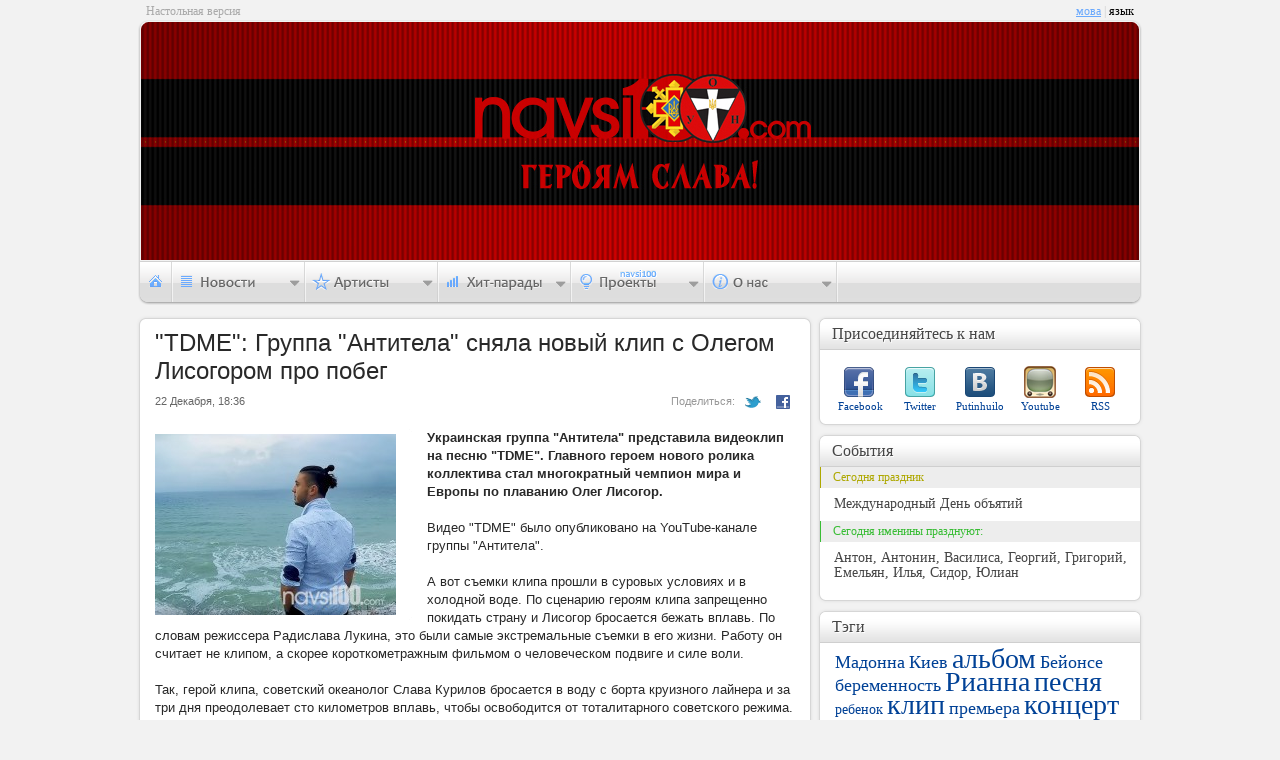

--- FILE ---
content_type: text/html; charset=UTF-8
request_url: http://navsi100.com/ru/news/26672-TDME-Gruppa-Antitela-snyala-novyi-klip-s-Olegom-Lisogorom-pro-pobeg
body_size: 4185
content:
		<!DOCTYPE html PUBLIC "-//W3C//DTD XHTML 1.0 Strict//EN" "http://www.w3.org/TR/xhtml1/DTD/xhtml1-strict.dtd">
<html xmlns="http://www.w3.org/1999/xhtml">
<head>
	<script async src="https://www.googletagmanager.com/gtag/js?id=G-WEC6CJE1NK"></script><script>window.dataLayer = window.dataLayer || [];function gtag(){dataLayer.push(arguments);}gtag('js', new Date());gtag('config', 'G-WEC6CJE1NK');</script>
	<meta http-equiv="content-type" content="text/html; charset=utf-8" />
	<meta name="Author" content="Navsi100.com" />
	<meta http-equiv="Cache-Control" content="no-cache" />
	<meta http-equiv="Pragma" content="no-cache" />
	<title>"TDME": Группа "Антитела" сняла новый клип с Олегом Лисогором про побег &mdash; Navsi100.com</title>
	<meta name="Description" content="Украинская группа &quot;Антитела&quot; представила видеоклип на песню &quot;TDME&quot;. Главного героем нового ролика коллектива стал многократный чемпион мира и Европы по плаванию Олег Лисогор." />
	<meta name="Keywords" content="Антитела, видеоклип, TDME" />
	<link rel="icon" href="http://data.navsi100.com/images/favicon.ico?1" />
	<link rel="stylesheet" href="http://data.navsi100.com/css/style.css?23" type="text/css" />
	<style>#nav li, .cr.poll #poll_answrs #poll_rslt_submit, .cr.poll #poll_answrs #poll_ok { background-image: url(http://data.navsi100.com/images/csss_ru.png) }</style><link href="http://navsi100.com/ru/rss/news" type="application/rss+xml" rel="alternate" title="НОВОСТИ" />
	<!--[if lte IE 9]><style>BODY{display:none;}</style><META HTTP-EQUIV="REFRESH" CONTENT="0;URL=http://www.navsi100.com/ie/ru"><![endif]-->
	<!--[if IE]><link rel="stylesheet" href="http://data.navsi100.com/css/ie.css?2017" type="text/css"><![endif]-->
	<script type="text/javascript" src="http://data.navsi100.com/js/js.js?2017"></script>

	<link rel="image_src" href="http://navsi100.com/files/content/navsi100avatar.jpg" />
	<meta property="og:image" content="http://navsi100.com/files/content/navsi100avatar.jpg" />

</head>
<body>
	<!-- HEADER -->
	<div id="top">
			<div class="lefttext">Настольная версия</div>
			<div class="lang"><a href="http://navsi100.com/news/26672-TDME-Gruppa-Antitela-snyala-novyi-klip-s-Olegom-Lisogorom-pro-pobeg">мова</a><span> | </span>язык</div>
		<div class="top_left"></div><div class="top_right"></div>
		<div class="bg" style="background-image: url('http://img.navsi100.com/bg/bg_20140126160142.jpg')"><div class="bg_round-up_left"></div><div class="bg_round-up_right"></div></div>
		<!-- navigation -->
		<div class="navi">
			<ul id="nav">
				<li id="nav1"><a href="http://navsi100.com/ru"></a></li>
				<li id="nav2">
					<div>
						<a href="http://navsi100.com/ru/news">Все новости</a>
						<div class="decor"></div>
						<ul>
							<li><a href="http://navsi100.com/ru/news/music/1">Музыкальные</a></li>
							<li><a href="http://navsi100.com/ru/news/entertainment/1">Развлекательные</a></li>
							<li><a href="http://navsi100.com/ru/news/different/1">Разные</a></li>
						</ul>
					</div>
				</li>
				<li id="nav3">
					<div style="height:84px; width:120px;">
						<a href="http://navsi100.com/ru/artists">Все артисты</a>
						<div class="decor" style="height:18px"></div>
						<ul>
							<li><a href="http://navsi100.com/ru/artists/singers">Певцы</a></li>
							<li><a href="http://navsi100.com/ru/artists/bands">Группы</a></li>
						</ul>
					</div>
				</li>
				
				<li id="nav5">
					<div style="height:81px; width:114px">
											<a href="http://navsi100.com/ru/charts">Все хит-парады</a>
						<div class="decor" style="height:19.6px"></div>
						<ul>
							<li><a href="http://navsi100.com/ru/charts/navsi100tv">На Все 100 (TV)</a></li>
							<li><a href="http://navsi100.com/ru/charts/jazz-in-ua">JAZZ in UA</a></li>
							
						</ul>
					</div>
				</li>				<li id="nav6">
					<div style="height: 46px; width:105px">
						<div class="decor" style="top: -16px"></div>
						<ul>
							<li><a href="http://navsi100.com/ru/awards">Награды</a></li>
						</ul>
					</div>
				</li>
				<li id="nav7">
					<div>
						<div class="decor"></div>
						<ul>
							<li><a href="http://navsi100.com/ru/about">О компании</a></li>
							<li><a href="http://navsi100.com/ru/contact">Контакты</a></li>
						</ul>
					</div>
				</li>
			</ul>
		</div>		

	</div>
	
	<!-- CONTENT -->
	<div id="content">
		<!-- LEFT CONTENT -->
		<div class="content_left">		
			<div class="cll news1"><div class="ctop"></div><div class="cb"></div>
				<h1>"TDME": Группа "Антитела" сняла новый клип с Олегом Лисогором про побег</h1>
				<div class="level2">
					<span>22 Декабря, 18:36</span>
					<a class="facebook" target="_blank" href="http://www.facebook.com/sharer.php?u=http://navsi100.com/ru/news/26672-TDME-Gruppa-Antitela-snyala-novyi-klip-s-Olegom-Lisogorom-pro-pobeg&t=&quot;TDME&quot;: Группа &quot;Антитела&quot; сняла новый клип с Олегом Лисогором про побег"></a>
					<a class="twitter" target="_blank" href="http://twitter.com/share?url=http://navsi100.com/ru/news/26672-TDME-Gruppa-Antitela-snyala-novyi-klip-s-Olegom-Lisogorom-pro-pobeg&text=&quot;TDME&quot;: Группа &quot;Антитела&quot; сняла новый клип с Олегом Лисогором про побег"></a>
					<p>Поделиться:</p>
				</div>
				
				<div class="left"><div class="rt"></div><div class="rb"></div>
					<img src="http://img.navsi100.com/news/20171222183500_241.jpg" width="241" height="181" alt="" />
				</div>
				
			
				<div class="right">
					<b>Украинская группа "Антитела" представила видеоклип на песню "TDME". Главного героем нового ролика коллектива стал многократный чемпион мира и Европы по плаванию Олег Лисогор.<br></b><br>Видео "TDME" было опубликовано на YouTube-канале группы "Антитела".<br><br>А вот съемки клипа прошли в суровых условиях и в холодной воде. По сценарию героям клипа запрещенно покидать страну и Лисогор бросается бежать вплавь. По словам режиссера Радислава Лукина, это были самые экстремальные съемки в его жизни. Работу он считает не клипом, а скорее короткометражным фильмом о человеческом подвиге и силе воли.<br><br>Так, герой клипа, советский океанолог Слава Курилов бросается в воду с борта круизного лайнера и за три дня преодолевает сто километров вплавь, чтобы освободится от тоталитарного советского режима.<br><br>Лисогор признался, что очень замерз во время съемок.<br><br>"Мы плавали просто в ледяном море! Я обычно окунаюсь на Крещение, но в практике такой закалки нет. По сюжету, нам пришлось не только окунуться, но и полежать в холодной воде около 20 минут. Кроме этого, во все съемочные дни был резкий пронизывающий ветер, руки буквально леденели. Но результат меня впечатлил", - сказал чемпион.<br><br>Смотрите клип группы "Антитела" на песню "TDME":
				</div>
								
				<div class="wrongtitle">Ошибочный заголовок &mdash; <em>@ЕВЬУ@^ Uheggf @Fynbntkf@ cyzkf yjdsq rkbg c Jktujv Kbcjujhjv ghj gj,tu</em></div>				<div class="left video" id="video"><div><iframe title="YouTube video player" width="640" height="510" src="http://www.youtube.com/embed/qDXcXsbdOEI" frameborder="0" allowfullscreen></iframe></div></div>
				<div class="level2">
					<span>22 Декабря, 18:36</span>
					<a class="facebook" target="_blank" href="http://www.facebook.com/sharer.php?u=http://navsi100.com/ru/news/26672-TDME-Gruppa-Antitela-snyala-novyi-klip-s-Olegom-Lisogorom-pro-pobeg&t=&quot;TDME&quot;: Группа &quot;Антитела&quot; сняла новый клип с Олегом Лисогором про побег"></a>
					<a class="twitter" target="_blank" href="http://twitter.com/share?url=http://navsi100.com/ru/news/26672-TDME-Gruppa-Antitela-snyala-novyi-klip-s-Olegom-Lisogorom-pro-pobeg&text=&quot;TDME&quot;: Группа &quot;Антитела&quot; сняла новый клип с Олегом Лисогором про побег"></a>
					<p>Поделиться:</p>
				</div>
				
				<div class="bibl">
					<p> <a href="http://www.beztabu.net" target="_blank">www.beztabu.net</a></p>
					<p><b>Тэги</b>: <a href="http://navsi100.com/ru/tags/1993"> Антитела</a>, <a href="http://navsi100.com/ru/tags/662"> видеоклип</a>, <a href="http://navsi100.com/ru/tags/20680"> TDME</a> </p>				
				</div>
				
			</div>
			
		</div>
		
		<!-- RIGHT CONTENT -->
		<div class="content_right">
					
			<!-- R share -->
			<div class="cr social"><div class="ct"><strong>Присоединяйтесь к нам</strong><span>Присоединяйтесь к нам</span></div><div class="cb"></div>
				<p class="facebook"><a href="http://www.facebook.com/pages/navsi100com/155259694526531">Facebook</a></p>
				<p class="twitter"><a href="http://twitter.com/navsi100">Twitter</a></p>
				<p class="vk"><a href="http://vkontakte.ru/club17589709">Putinhuilo</a></p>
				<p class="youtube"><a href="http://www.youtube.com">Youtube</a></p>
				<p class="rss"><a href="http://navsi100.com/ru/rss/news">RSS</a></p>
			</div>		
			<!-- R actions -->
			<div class="cr actions"><div class="ct"><strong>События</strong><span>События</span></div><div class="cb"></div>
				<div class="hlday">Сегодня праздник</div>
				<p>Международный День объятий </p>
				<div class="fete">Сегодня именины празднуют:</div>
				<p>Антон, Антонин, Василиса, Георгий, Григорий, Емельян, Илья, Сидор, Юлиан </p>
			</div>
						
			<!-- R tags -->
			<div class="cr tags"><div class="ct"><strong>Тэги</strong><span>Тэги</span></div><div class="cb"></div>
				<a href="http://navsi100.com/ru/tags/1187" class="s2">Мадонна</a>
				<a href="http://navsi100.com/ru/tags/1725" class="s2">Киев</a>
				<a href="http://navsi100.com/ru/tags/876" class="s1">альбом</a>
				<a href="http://navsi100.com/ru/tags/131" class="s2">Бейонсе</a>
				<a href="http://navsi100.com/ru/tags/48" class="s2">беременность</a>
				<a href="http://navsi100.com/ru/tags/677" class="s1">Рианна</a>
				<a href="http://navsi100.com/ru/tags/1235" class="s1">песня</a>
				<a href="http://navsi100.com/ru/tags/117" class="s5">ребенок</a>
				<a href="http://navsi100.com/ru/tags/867" class="s1">клип</a>
				<a href="http://navsi100.com/ru/tags/1482" class="s2">премьера</a>
				<a href="http://navsi100.com/ru/tags/928" class="s1">концерт</a>
				<a href="http://navsi100.com/ru/tags/141" class="s2">свадьба</a>
				<a href="http://navsi100.com/ru/tags/129" class="s5">Джамала</a>
				<a href="http://navsi100.com/ru/tags/4986" class="s5">Адель</a>
				<a href="http://navsi100.com/ru/tags/662" class="s1">видеоклип</a>
				<a href="http://navsi100.com/ru/tags/316" class="s2">Дженнифер Лопес</a>
				<a href="http://navsi100.com/ru/tags/1923" class="s1">фильм</a>
				<a href="http://navsi100.com/ru/tags/2321" class="s2">дочь</a>
				<a href="http://navsi100.com/ru/tags/1491" class="s5">шоу</a>
				<a href="http://navsi100.com/ru/tags/869" class="s2">Леди Гага</a>
				<a href="http://navsi100.com/ru/tags/1465" class="s2">Евровидение</a>
				<a href="http://navsi100.com/ru/tags/1301" class="s5">Кэти Перри</a>
				<a href="http://navsi100.com/ru/tags/2899" class="s5">сингл</a>
				<a href="http://navsi100.com/ru/tags/319" class="s2">Lady GaGa</a>
				<a href="http://navsi100.com/ru/tags/305" class="s2">Бритни Спирс</a>
				<div class="bnlink"><div></div><a href="http://navsi100.com/ru/tags">Все тэги</a></div>
			</div>
		
		</div>
	</div>

	<!-- FOOTER -->
	<div id="footer">
		<div class="lfc" style="height: 40px;">

			<div>
				<p class="copyright">Copyright &copy; 2026 Navsi100.com Все права защищены.</p>
				<p>Created in 2011 by <a href="http://web.tarasok.com"><strong>web.tarasok.com</strong></a></p>
				<span>Copyright &copy; 2026 Navsi100.com Все права защищены.</span>
			</div>
		</div>
		<div class="rfc" style="height: 30px;">
			<a href="http://navsi100.com"><img src="http://data.navsi100.com/images/logo.png" alt="" /></a>
		</div>
	</div>
	<div class="lfb" style="height: 40px; margin-top: -30px;"></div><div class="rfb" style="height: 40px; margin-top: -30px;"></div>	

</body>
</html>